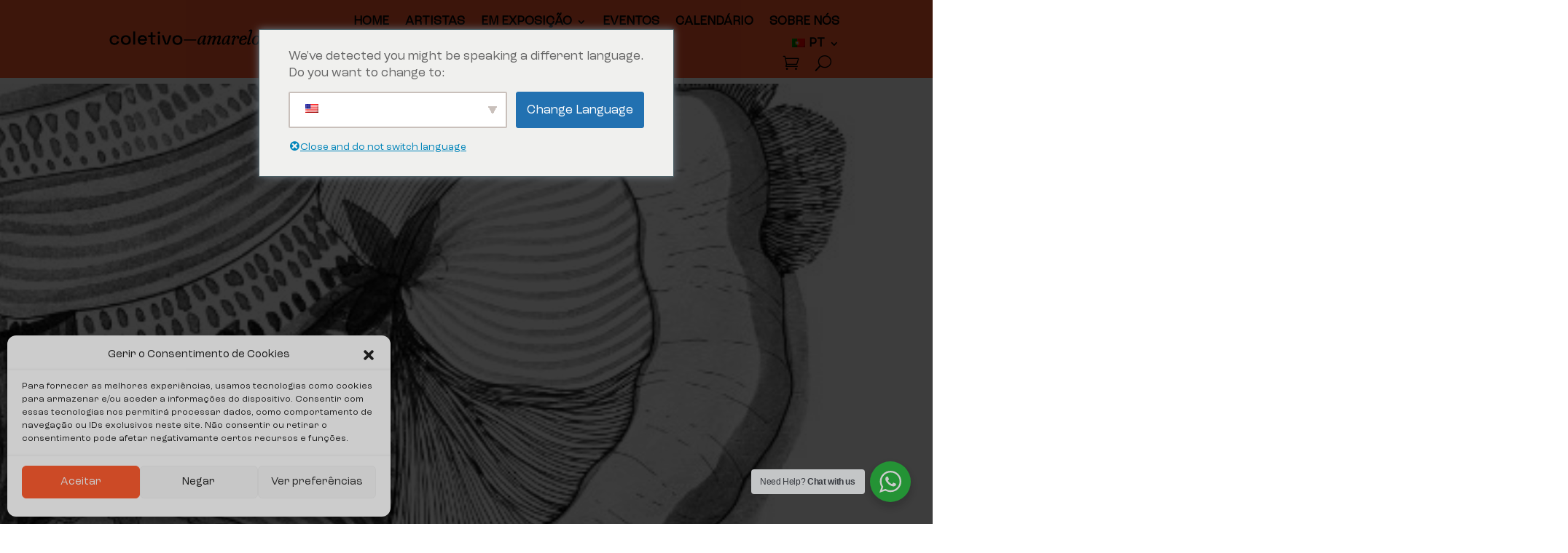

--- FILE ---
content_type: text/css
request_url: https://coletivoamarelo.com/wp-content/themes/Divi-child/style.css?ver=4.27.5
body_size: 4915
content:
/*!

Theme Name: Divi Child

Theme URI: http://www.elegantthemes.com/gallery/divi/

Template: Divi

Version: 0.0.1

Text Domain: divi-child 

Description: Child Theme to edit DIVI Theme.

Author: Patropi Comunica

Author URI: http://www.patropicomunica.com.br

Tags: responsive-layout, one-column, two-columns, three-columns, four-columns, left-sidebar, right-sidebar, custom-background, custom-colors, featured-images, full-width-template, post-formats, rtl-language-support, theme-options, threaded-comments, translation-ready

License: GNU General Public License v2

License URI: http://www.gnu.org/licenses/gpl-2.0.html

*/

:root {
    --fonteA: 'Fraunces';
    --fonteB: 'Roc Grotesk';
    --fonteC: 'Roc Grotesk Extra bold';
    --fonteD: 'Roc Grotesk';
    --imageRoxa: url('https://patropicomunica.com.br/sites/coletivo/wp-content/themes/Divi-child/image/CA-Capa-Circulos-03.png');
}

body{
  font-family: 'Roc Grotesk',Helvetica,Arial,Lucida,sans-serif !important;
}

.cta_exibicoes .cta_exibicoes_item{
    display:flex;
    font-family: var(--fonteB);
    font-weight: 300;
    color:#000;
    border-top:1px solid #ddd;
    padding:10px 0;
}

.cta_exibicoes .cta_exibicoes_item:last-child{
    border-bottom:1px solid #ddd;
}

.cta_exibicoes .cta_exibicoes_item .ano{
    font-size:22px;
    min-width:100px;

}

/*
.woocommerce-pagination{
   margin-top:60px;
}

.woocommerce-pagination ul{
   border:1px solid #000 !important;;
   border-radius:50px !important;
   overflow: hidden;
   padding:0 !important
}

.woocommerce-pagination ul li{
   border:0 !important;
}

.woocommerce-pagination ul li span{
   background-color:#ff5c30 !important;
   color:#fff !important;
   font-weight: bold !important;
   font-family: var(--fonteB) !important;
   width:30px;
}

.woocommerce-pagination ul li:last-child{
      margin-right:0 !important;
}

.woocommerce-pagination ul li:first-child{
      margin-left:0 !important;
}

.woocommerce-pagination ul li:last-child{
}

.woocommerce-pagination ul li:first-child a,
.woocommerce-pagination ul li:first-child span{
   padding-left:10px !important;
}

.woocommerce-pagination ul li a{
   background-color:#fff;
   font-weight: bold !important;
   font-family: var(--fonteB) !important;
   width:30px;
   border:0 !important;
   color:#101010 !important;
}

.woocommerce-pagination ul li a:hover{
   background-color:#101010 !important;
   color:#fff !important;
}

*/

.woocommerce-pagination ul {
    display:flex !important;
    justify-content: center !important;
    gap:10px !important;
    width: 98%;
    margin-top:60px !important;
    border:0px !important;

}   

.woocommerce-pagination ul li{
    border:0px !important;
}

.woocommerce-pagination ul a {
    font-family:var(--fonteB);
    font-size:18px !important;
    padding: 5px 6px 4px 6px; 
    margin: 3px;
    text-decoration: none;
    border: 2px solid #000;
    border-radius: 50px;
    color: #000;
    background-color: inherit;  
    width:50px;
    height:50px;
    display:flex !important;;
    justify-content: center;
    align-items: center;
}

.woocommerce-pagination ul a:hover { 
    border: 2px solid #000 !important;;
    color: #000 !important;;
    background-color: #ffc627 !important;;
}

.woocommerce-pagination ul span.current {
    padding: 5px 6px 4px 6px; 
    font-family:var(--fonteB);
    margin: 3px;
    font-weight:bold;
    border: 2px solid #000;
    color: #fff !important;
    background-color: #000 !important;
    width:50px !important;
    height:50px;
    border-radius:50px;
    display:flex !important;;
    justify-content: center;
    align-items: center;
    font-size:18px !important;
}

.woocommerce-pagination ul a.prev, 
.woocommerce-pagination ul a.next{ 
    width:130px;
    font-family: 'ETmodules';
    font-size:30px !important;
}

.woocommerce-pagination ul a.prev:before{
    content:'\23';
}

.woocommerce-pagination ul a.next:before{
    content:'\24';
}


.cla-filtros{
    border-top:1px solid #000;
    border-bottom:1px solid #000;
    display:grid;
    grid-template-columns: 2fr 2fr 2fr 1fr;
    margin-bottom:25px;
    padding:10px;
}

.cla-filtros select{
    background-color:#fff;
    border:0px;
    /* font-family:var(--fonteA); */
    /* text-transform: uppercase; */
    font-size:18px;
    padding: 0;
    max-width:80%
}

.cla-filtros select.orderby{
    width:280px;
}

.cla-filtros .cla-contagem{
    font-size:20px;
    display: flex;
    flex-direction: row !important;
    justify-content: center;
    align-items: center;
    font-size:16px !important;
    gap:10px;
}

.cla-filtros .woocommerce-ordering{
    margin:unset;
}

.cla-filtros select option{
    font-family:var(--fonteB);
    font-style:normal;
    font-size:16px;
}

.cla-filtros .woocommerce-ordering{
    /*! margin:auto; */
}

.cla-filtros div{
    flex-grow: 1;
    font-family:var(--fonteB);
    font-size:10px !important;
    text-transform: uppercase;
    display:flex;
    flex-direction: column !important;;
    align-items: center;
    flex-direction: row;
    align-items: flex-start;
    gap:1px;
    
}

.cla-filtros .cla-order select{
    font-family: 'Roc Grotesk',Helvetica,Arial,Lucida,sans-serif !important;
}

.cla-filtros div:not(.cla-contagem){
    
}

.cla-filtros div.cla-contagem{
    flex-grow: 1;
}

.ca-bg-fixed{
    background-attachment: fixed;
}

.carroussel-produto.carroussel-destaque{
    width:450px;
    margin:auto;
}

.carroussel-produto.carroussel-home .carroussel-produto-recipt{
    display:flex;
    gap:30px;
    gap:2.5%
}

.cla-blog .cla-blog-recipt,
.carroussel-produto.carroussel-loja .carroussel-produto-recipt{
    display:grid;
    gap:30px;
    row-gap: 80px;
    grid-template-columns: 1fr 1fr 1fr 1fr;
}

.cla-blog .cla-blog-recipt{
    grid-template-columns: 1fr 1fr 1fr 1fr;
}

/* Hide scrollbar for Chrome, Safari and Opera */
.cla-carroussel-blog .cla-blog-recipt::-webkit-scrollbar ,
.carroussel-produto .carroussel-produto-recipt::-webkit-scrollbar {
    display: none; 
}

/* Hide scrollbar for IE, Edge and Firefox */
.cla-carroussel-blog .cla-blog-recipt,
.carroussel-produto .carroussel-produto-recipt{
    -ms-overflow-style: none;  /* IE and Edge */
    scrollbar-width: none;  /* Firefox */
}  

.carroussel-produto.carroussel-destaque .carroussel-produto-recipt .carroussel-produto-item{
    width:98%;
    flex:0 0 auto;
}

.cla-blog .ca-image,
.carroussel-produto .ca-image{
    display:block;
    width:100%;
    height:250px;
    background-size: cover;
    background-position: center;
}

.cla-blog .ca-image{
    border-bottom:2px solid #000
}

.cla-blog .ca-category{
    margin-top:15px;
}

.cla-blog .ca-category ul{
    margin:0;
    padding:0;
    list-style:none;
}

.cla-blog .ca-category ul li a{
    border:1px solid #000;
    padding:4px 7px;
    border-radius:50px;
    color:#000;
    font-size: 12px;
    text-transform: uppercase;
}

.cla-blog .ca-category ul li a:hover{
    background-color:#000;
    color:#fff;
}

.cla-blog .ca-image:after,
.carroussel-produto .ca-image:after{
    content:'';
    display:block;
    width:100%;
    height:100%;
    opacity:0;
    background-image:var(--imageRoxa);
    background-size:120%;
    background-position:center;
    transition: all .2s cubic-bezier(.445,.05,.55,.95);
    overflow: hidden;
}

.cla-blog .ca-image:hover:after,
.carroussel-produto .ca-image:hover:after{
    background-size:100%;
    opacity:1;
}

.cla-blog .ca-content,
.carroussel-produto .ca-content{
    font-family: var(--fonteB);
    font-size:16px;
    font-weight:300;
    color:#000;
}

article.carroussel-produto-item{
    border:2px solid #000;
    background-color:#fff;
    display:flex;
    flex-direction: column;
}

.carroussel-produto .ca-content{
    padding:5px 15px 15px 15px !important;
    flex: 1;
    display: flex;
    flex-direction: column;
}

.cla-blog .ca-content .ca-text{
    font-size:14px;
    line-height: 18px;
}

.cla-blog .ca-content{
    padding:0 20px;
    padding-bottom:20px;
}

.carroussel-destaque{
    position: relative !important;
}


.carroussel-destaque .carroussel-produto-box{
    width:75%;
    margin:auto;
    overflow:hidden;
}

.carroussel-destaque .carroussel-produto-recipt{
    position: static;
    transition: all 0.5s;
    width:100%;
}

.carroussel-destaque .carroussel-arrows{
    position:absolute;
    top:50%;
    width:100%;
    display: flex;
    justify-content: space-between
}

.carroussel-destaque .carroussel-arrows .arrow-right,
.carroussel-destaque .carroussel-arrows .arrow-left{
    color:#000;
    cursor:pointer
}

.carroussel-destaque .carroussel-arrows .arrow-right:before,
.carroussel-destaque .carroussel-arrows .arrow-left:before{
    position:relative;
    font-family: 'ETmodules';
    font-size:30px;
    width:40x;
    height:40px;
    border:2px solid #000;
    border-radius:50px;

}

.carroussel-destaque .carroussel-arrows .arrow-right:hover:before,
.carroussel-destaque .carroussel-arrows .arrow-left:hover:before{
    background-color:#000;
    color:#fff;
}

.carroussel-destaque .carroussel-arrows .arrow-right:before{
    content: "\39";
}

.carroussel-destaque .carroussel-arrows .arrow-left:before{
    content: "\38";
}
.carroussel-produto.carroussel-home .carroussel-produto-recipt,
.cla-carroussel-blog .cla-blog-recipt{
    /*! overflow: hidden; */
    display: flex !important;
}

.carroussel-produto.carroussel-home:not(.carroussel-destaque) .carroussel-produto-recipt,
.cla-carroussel-blog .cla-blog-recipt{
    overflow: scroll;
}


.carroussel-produto.carroussel-home .carroussel-produtoflex,
.cla-carroussel-blog .cla-blog-flex{
    display: flex;
    gap:1.1%;
    width:100%;
    transition: all 0.5s;
    /*! overflow:scroll; */
}

.carroussel-produto.carroussel-home .carroussel-produtoflex.pos2,
.cla-carroussel-blog .cla-blog-flex.pos2{
    margin-left:-100%;
}

.carroussel-produto.carroussel-home .carroussel-produtoflex .carroussel-produto-item,
.cla-carroussel-blog .cla-blog-flex .cla-item{
    justify-content: flex-start;
    width: 24% !important;;
    flex-grow: 0;
    flex-shrink: 0;
}

section.cla-blog .cla-item{
    background-color:#fff;
}

.carroussel-destaque .carroussel-produto-recipt{
    margin:auto;
}

.dots-pagination{
    display: flex;
    justify-content: center;
    gap:10px;
    margin-top:30px;
}

.dots-pagination .dots_page{
    display:block !important;
    height:25px;
    width:25px;
    background-color:#transparent;
    border-radius:50px;
    border:2px solid #000;
}

.dots-pagination .dots_page.active{
    background-color:#000;
}

.dots-pagination .dots_page:hover{
    background-color:#ffc627;
    cursor:pointer;
}

.dots-pagination .dots_page.active:hover{
    background-color:#000 !important;
    cursor: auto;
}

.carroussel-produto.carroussel-destaque .ca-content{
    background-color:#fff;
    padding:5px 15px 15px 15px ;
}

.cla-blog h3,
.carroussel-produto h3{
    font-family: var(--fonteA);
    font-style: italic;
    font-weight: 700;
    font-size: 20px;
    line-height: 25px;
    text-transform: uppercase;
    padding-top:10px;
}

.cla-blog h3{
    margin-bottom:0px;
    padding-bottom:0px;
}

.cla-blog .ca-meta{
    font-family: var(--fonteB);
    margin-bottom:20px;
    font-size:12px;
}

.cla-blog .cla-item{
    border:2px solid #000;
}

.cla-blog .ca-autor,
.carroussel-produto .ca-autor{
    font-family: var(--fonteB);
    font-style: normal;
    font-weight: 400;
    font-size: 16px;
    line-height: 20px;
    text-transform: uppercase;
    margin-bottom:40px;
}

.carroussel-produto .ca-autor a{
    color:#000 !important;
}

.carroussel-produto .ca-autor a:hover{
    text-decoration: underline;
}

.carroussel-produto .ca-rodape{
    display:flex;
    justify-content: space-between;
    align-items:center;
    gap: 15px;
    margin-top:auto;
}

.carroussel-produto .ca-valor .price,
.carroussel-produto .ca-valor{
    font-family: var(--fonteA) !important;
    font-style: normal;
    font-weight: 400;
    font-size: 16px;
    line-height: 20px;
    text-transform: uppercase;
    color:#000 !important;;
}

.cla-blog .cla-item{
    position: relative;
    padding-bottom:40px;
}

.cla-blog .cla-item.cla-autores{
    padding-bottom:0px !important;
}


.cla-blog .ca-botao{
    margin-top:15px;
    position:absolute;
    bottom:15px;
}

.cla-blog .ca-botao a,
.carroussel-produto .ca-botao a{ 
    font-family: var(--fonteB);
    font-style: normal;
    font-weight: 900;
    font-size: 12px;
    line-height: 15px;
    text-transform: uppercase;
    color:#000 !important;
    background: transparent;
    border: 2px solid #000000;
    border-radius: 20px;
    display:block;
    padding:10px 20px 7px 20px;
    transition:all 0.3s;
}

.cla-blog .ca-botao a{
    /*! width:80%; */
    /*! text-align: center; */
    /*! margin:auto; */
    /*! margin-top:30px; */
    display: block !important;


}

.cla-blog .ca-botao a:hover,
.carroussel-produto .ca-botao a:hover{
    background-color:#000;
    color:#fff !important;;
}

.pagenavi {
    display:flex;
    justify-content: center;
    width: 98%;
    margin-top:60px;
}   
.pagenavi a {
    font-family:var(--fonteB);
    font-size:18px;
    padding: 5px 6px 4px 6px; 
    margin: 3px;
    text-decoration: none;
    border: 2px solid #000;
    border-radius: 50px;
    color: #000;
    background-color: inherit;  
    width:180px;
    height:50px;
    display:flex;
    justify-content: center;
    align-items: center;
}

.pagenavi a:hover { 
    border: 2px solid #000;
    color: #000;
    background-color: #ffc627;
}

.pagenavi .prev:before{
    content:'\23';
    font-family: 'ETmodules';
    font-size:30px !important;
}

.pagenavi .next:before{
    content:'\24';
    font-family: 'ETmodules';
    font-size:30px !important
}

.pagenavi span.pages {
    padding: 5px 6px 4px 6px; 
    margin: 3px;
    color: #000000;
    font-weight:bold;
    border: 1px solid #777;
    background-color: inherit;  
}
.pagenavi span.current {
    font-family:var(--fonteB);
    font-size:18px;
    padding: 5px 6px 4px 6px; 
    margin: 3px;
    border: 2px solid #000;
    color: #fff;
    background-color: #000;
    width:50px !important;
    height:50px;
    border-radius:50px;
    display:flex;
    justify-content: center;
    align-items: center;
}
.pagenavi span.expand {
    padding: 5px 6px 4px 6px; 
    margin: 3px;    
    border: 1px solid #bbb;
    color: #444;
    background-color: inherit;  
}
.pagenavi .first, .pagenavi .last { 
    border: 1px solid #aaa;
    width:120px !important;
}
.pagenavi .single_page {    
    border: 2px solid #000;   
    width:50px;
}

.cla_blog_filtro{
    font-family:var(--fonteB);
    border:2px solid #000;
    border-radius:50px;
    padding:7px 20px;
    float:right;
    font-weight:700;
    font-size:18px;
}

.cla-filtros select{
    background-color:transparent;
    cursor:pointer;
}

.cla-filtros,
.cla-filtros select{
    color:#000 !important;
}

.cla_blog_filtro option{
    padding:3px 7px;
}

.cla_blog_filtro_recipt{
    display:flex;
    gap:20px;
    justify-content: flex-end;
    align-items: center;
}

.cla_blog_filtro_recipt span{
    font-family:var(--fonteB);
    text-transform: uppercase;
    font-weight: 900;
    line-height: 1em;
    text-align: right;
}

.loja-header h1{
    font-family: var(--fonteB);
    text-transform: uppercase;
    font-size: 50px;
    /*! font-weight: 900  ; */
}

.woocommerce-no-products-found{
    background-color:transparent !important;
    color:#000 !important;
    font-size:14px !important;
    padding:5px !important;
    margin-top:40px !important;
    border-left:2px solid #eb5e39;
    font-weight:900;
}

.et_pb_sticky_placeholder{
    display:none;
}

.cla-produto-abas .et_pb_tabs_controls {
    display:flex;
    justify-content: center;
    background-color: #fff;
    border-bottom:2px solid #000;
}

.cla-produto-abas .et_pb_tabs_controls a{
    border:0px;
    color:#000 !important;
}

.cla-produto-abas .et_pb_tabs_controls a:hover{
    background-color:#ffc627;
    color:#000 !important;
}

.cla-produto-abas .et_pb_tabs_controls li{
    border:0px;
}

.woocommerce-product-gallery__wrapper img{
    margin-bottom:20px;
}

.variations select{
    border:2px solid #000 !important;
    border-radius:50px !important;
    padding:10px !important;
    color:#000 !important;
    background-color:#fff !important;
    font-family:var(--fonteB) !important;
    font-size:18px !important;
}

.variations tr th{
    padding-right:20px;
    padding-top:13px;
    text-transform: uppercase;
    font-size:12px;
}

.variations tr{
  display:flex;
  flex-direction: column
}

.variations th,
.variations td{
  width:!00% !important;
}

.reset_variations{
    color:#eb5e39;
    font-family:var(--fonteB);
}

.woocommerce-variation-price{
    margin-bottom:10px;
}

.woocommerce-variation-price .price{
    font-weight:bold;
    color:#eb5e39 !important;
    font-family:var(--fonteB);
}

.woocommerce #respond input#submit,
.woocommerce-page #respond input#submit{
    color: #FFFFFF !important;
    border-width: 0px !important;
    border-radius: 50px;
    font-size: 20px;
    font-family: var(--fonteB);
    font-weight: 700 !important;
    background-color: #eb5e39 !important;

}

.quantity .input-text.qty{
    font-weight:bold;
    color:#000 !important;
    font-family:var(--fonteB);
    border-radius:50px !important;
}

.stars a,
.woocommerce .star-rating span::before,
.woocommerce-page .star-rating span::before{
    color:#ffc627!important; 
}

.cla-show-mobile{
    display:none;
}

.cla-image-mobile{
    display:none !important;
}

.woocommerce-message,
.woocommerce-info{
    /*! background-color:#ff5c30  !important; */
    display:flex;
    flex-direction:row-reverse;
    align-items: center;
    justify-content: space-between;
}

.woocommerce-notices-wrapper{
    max-width:1460px;
    margin:auto;
    margin-top:20px;
    /*! border-radius:10px; */
    overflow: hidden;
}

.woocommerce-message a{
    background-color:#fff;;
    font-size:16px !important;
    border-radius:50px !important;
    font-family:var(--fonteB) !important;
    color:#ff5c30 !important;
}

.woocommerce-message a:after{
    font-size:16px !important;
    padding-top:5px !important;;
}

.woocommerce-message, .woocommerce-info {
    /*! background-color: #ff5c30 !important; */
    display: flex !important;
    flex-direction: row;
    align-items: center;
    justify-content: flex-start;
    /*! text-align: left !important; */
    gap: 30px;
    font-family:var(--fonteB);
}

.woocommerce-message{
    background-color: #ddd !important;
    color:#000 !important;
    border-bottom:2px solid #ff5c30;
}

.woocommerce-info {
  /*! background-color: #ff5c30 !important; */
  display: block !important;
}

.woocommerce-info.wc-amazon-payments-advanced-info{
  display:none !important;
}


.woocommerce-message, .woocommerce-info a{
    margin-left:15px;
}

.woocommerce-cart table.cart td.actions .coupon .input-text{
    float: none;
}

.woocommerce-cart-form__cart-item .product-quantity span{
  display:none;
}

.cla-vert-menu li{
  width:100%;
}

.cla-vert-menu li a{
  width:100%;
}

.et_pb_menu__icon.et_pb_menu__cart-button{
  margin-left:20px !important;;
}

.woocommerce span.onsale, .woocommerce-page span.onsale{
  font-family:var(--fonteB);
  background:#ff5c30 !important;
}

.et_pb_wc_add_to_cart .label{
  font-family: var(--fonteB);
  color:#000;
  margin-left:5px;
}

.et_pb_wc_add_to_cart .value select{
  width:100%;
}

.et_pb_wc_add_to_cart form.cart .variations td.value span{
  position:relative;
}

.et_pb_wc_add_to_cart form.cart .variations td.value span:after {
    margin-top: 0px !important;
    position: absolute !important;
    right: 40px !important;
    top: 5px !important;
    display: inherit;
    height: auto;
    pointer-events: none;
    -webkit-transform: translateY(0%);
    transform: translateY(0%);
    width: unset;
}

.cla_blog_filtro_recipt div{
  position:relative;
}

.cla_blog_filtro_recipt div:before {
  content:'';
  display:block;
  position:absolute;
  width:0px;
  height:0px;
  top: 45% !important;
  right:10px;
  pointer-events: none;
  background-color:#fff;;
  z-index:10;
  border: 6px solid transparent;
  border-top-color: transparent;
  border-top-color: #666;
}

.cla_blog_filtro_recipt select {
    -moz-appearance: none;
    -webkit-appearance: none;
    appearance: none;
    text-indent: 0.1;
    text-overflow: '';
    padding-right:30px !important;
}


.woocommerce-variation-add-to-cart{
  display:flex;
}

.woocommerce-variation-add-to-cart .single_add_to_cart_button{
  width:100%;
}

.woocommerce div.product form.cart div.quantity, 
.woocommerce-page div.product form.cart div.quantity{
  width: 70px;
}

.coupon .input-text{
  margin-left:5px !important;
}

.cla-busca article.carroussel-produto-item{
  position:relative !important;
  padding-bottom:60px !important;
}

.cla-busca .first{
  width:50px !important;
  border:2px solid #000;
}

.pagenavi a{
  background-color:#fff;
  color:#000 !important;
}

.pagenavi .expand{
  border:0px !important;
}

.woocommerce-terms-and-conditions-wrapper a{
  color:Red;
}

.woocommerce-terms-and-conditions-wrapper{
  color:#000;
}

.woocommerce-message .restore-item{
    padding: 10px 20px;
    border: 2px solid #ff5c30;
    color: #ff5c30 !important;
}

.cla_icons_recipt{
  display:flex;
  justify-content: space-between; 
  margin-bottom:30px;
  margin-top:50px;
}

.cla_icons_recipt img{
  margin-bottom:20px;
  width:60px;
}

.cla_icons_recipt *,
.cla_icon_texts{
  font-size:16px;
  text-align: center;
  color:#000;
}

.cla_icon_texts{
  border-top:1px solid #cecece;
  padding:10px;
}

.et_pb_menu__cart-button::after {
  content: "\E015" !important;
} 

.et_pb_css_mix_blend_mode_passthrough{
  z-index:0 !important;
}

    
.orderby{
  font-family:var(--fonteA) !important;
}

.cla_artist_list{
  margin-top:-20px;
}

.cla_artist_list a{
  font-family:var(--fonteB) !important;
  color:#000;
  font-size:20px;
}

.cla_artist_list a:hover{
  text-decoration: underline;
}



.container {
  display: flex;
  white-space: nowrap;
  align-items: center;
  justify-content: center;
}

.list {
  display: flex;
  align-items: top;
  -webkit-animation: loop 50s infinite linear;
  animation: loop 50s infinite linear;
  font-size:50px;
  font-family:var(--fonteB);
  color:#000;
  text-transform:uppercase
}

.list span{
  font-family:var(--fonteA);
  font-style:italic;
  font-weight:900;
  padding:0 10px;
  margin-top:-3px 
}

@keyframes loop {
  100% {
    -webkit-transform: translateX(-50%);
    transform: translateX(-50%);
  }
}


@media(max-width:960px){
    .cla_icon_texts{
      margin-bottom:25px;
    }

    
    .woocommerce-message, .woocommerce-info a{
        margin-left:5px;
    }

    .woocommerce a.button.alt, 
    .woocommerce-page a.button.alt,
    .woocommerce a.button, 
    .woocommerce-page a.button{
        line-height: 1.2em !important;
    }

    body{
        overflow-x: hidden;
        width:100vw;
    }
    .cla-produto-abas .et_pb_tabs_controls {
        display:block;
    }

    .cla-reverse {
        display: flex;
        flex-direction: column-reverse;
    }

    .cla-image-desktop{
        display:none !important;
    }

    .cla-image-mobile{
        display:block !important;
    }

    .ca-bg-fixed{
        background-size: 80%!important;  
    }

    .carroussel-produto.carroussel-home .carroussel-produtoflex .carroussel-produto-item,
    .cla-carroussel-blog .cla-blog-flex .cla-item{
        justify-content: flex-start;
        width: 90% !important;;
        flex-grow: 0;
        flex-shrink: 0;
        background-color: #fff;
    }

    .cla-blog.cla-carroussel-blog,
    .carroussel-produto.carroussel-home {
        width:100vw;
        margin-left:-35px !important;
    }

    .cla-blog.cla-carroussel-blog .cla-blog-recipt, 
    .carroussel-produto.carroussel-home .carroussel-produto-recipt{
        overflow-x: scroll;
        padding-left:25px;
    }
    .cla-carroussel-blog .cla-blog-flex .cla-item:last-child,
    .carroussel-produto.carroussel-home .carroussel-produto-recipt .carroussel-produto-item:last-child{
        margin-right:25px !important;
    }

    .carroussel-arrows,
    .dots-pagination{
        display: none !important;
    }

    .carroussel-destaque .carroussel-produto-box {
        width: 100%;
        margin: auto;
        overflow: hidden;
    }
    .carroussel-produto.carroussel-destaque .carroussel-produto-recipt .carroussel-produto-item {
        width: 90%;
        flex: 0 0 auto;
    }

    .cla-show-mobile{
        display:block;
    }

    .carroussel-loja .carroussel-produto-recipt{
        display: flex !important;
        flex-direction: column;
        gap:40px !important;
    }

    .woocommerce-pagination ul span,
    .woocommerce-pagination ul a,
    .woocommerce-pagination ul span.current{
        width: 40px !important;
        height: 40px !important;
    }

    .woocommerce-pagination ul a.first, .woocommerce-pagination ul a.next {
        width: 70px !important;
    }

    .cla-toggle-filter{
        cursor:pointer;
        transition:all 0.3s;
        width:150px;
        color:#000;
        font-size:14px;
        border:2px solid #000;
        display:block !important;
        border-radius:20px;
        padding-left:13px;
        margin-bottom:15px;
        font-family: var(--fonteB);
    }

    .cla-toggle-filter:hover{
        color:#fff;
        background-color:#000;
    }

    .cla-toggle-filter:before{
        font-family: 'etModules';
        content: "\66";
        font-size:1.2em;
        float:left;
        margin-right:10px;
    }

    .cla-filtros{
        display:none;
        flex-direction: column;
        gap:20px;
    }

    .cla-filtros select,
    .cla-filtros select.orderby{
        font-size:16px;
        font-weight:700;
        width:100%;
    }

    .cla-filtros div{
        width:100% !important;
    }

    .cla-filtros div:last-child{
        display:none;
    }

    .cla-filtro-header{
        display: flex;
        flex-direction:row-reverse;
        justify-content: space-between;
    }

    .cla-mobile-totals{
        color:#000;
        font-family: var(--fonteB);
    }

    .pagenavi a{
        width: 80px !important;
        height: 30px !important;
    }

    .pagenavi span.current,
    .pagenavi .single_page {    
        height: 30px !important; 
        width:30px !important;
    }

    .cla-blog .cla-blog-recipt{
        display:flex;
        flex-direction:column;
        gap:30px;
    }

    .cla_blog_filtro_recipt{
        color:#000;
        flex-direction: column;
        align-items: flex-start
    }

    .cla_blog_filtro_recipt select{
        margin-top:-10px;
        width:100%;
        colo


    }
}

.cla_footer_text strong{
  font-weight:900 !important;
  font-family:'Roc Grotesk Black',Helvetica,Arial,Lucida,sans-serif;
}

.et-pb-contact-message{
  font-size:20px;
  color:#000;
  font-weight:900 !important;
  font-family:'Roc Grotesk Black',Helvetica,Arial,Lucida,sans-serif;
}

span.et_pb_menu__cart-count{
  color:#fff;
  background-color:#000;
  border-radius:40px;
  width:20px;
  height:20px;
  font-size:10px;
  display:flex;
  justify-content: center;
  align-items: center;
  font-weight: 900;
  position:absolute;
  margin-top:-10px;
}

.et_pb_menu__search-form{
  background-color:#fff;
  padding:5px 10px;
  border-radius:50px;
  margin-top:-5px;
}

@media(min-width:780px){
  .cla-sticky-120{
    position: sticky !important;
    top: 120px;
  }
}

.ca-image{
  position: relative;
}

.ca-image .product-tag-expo{
    background-color: #fdc429;
    color: #000;
    justify-content: star;
    align-items: end;
    display: flex;
    width: 160px;
    line-height: 1.1em !important;
    padding: 5px 10px;
    position: absolute;
    margin-top: 20px;
    z-index: 20;
    font-family: var(--fonteB);
    text-transform: uppercase;
}

.ca-image .product-tag-expo a{
  color:#000 !important;
  
}

.ca-image .product-tag-expo img{
  width:20px;
  color:#000;
  margin-right:10px;
}

.cla-tag-prods .product-tag-expo{
  font-family: 'Roc Grotesk',Helvetica,Arial,Lucida,sans-serif;
  font-size: 16px;
  color:#000;
  justify-content: start;
  align-items: end;
  display: flex;
  background-color: #ddd;
  border-left:5px solid #fdc429;
  padding:5px 10px;
}

.cla-tag-prods img{
  width:30px;
  margin-right:10px;
}

.cla-tag-prods{
  margin-top:10px;
}

--- FILE ---
content_type: text/css
request_url: https://coletivoamarelo.com/wp-content/et-cache/global/et-divi-customizer-global.min.css?ver=1765574945
body_size: 92
content:
body,.et_pb_column_1_2 .et_quote_content blockquote cite,.et_pb_column_1_2 .et_link_content a.et_link_main_url,.et_pb_column_1_3 .et_quote_content blockquote cite,.et_pb_column_3_8 .et_quote_content blockquote cite,.et_pb_column_1_4 .et_quote_content blockquote cite,.et_pb_blog_grid .et_quote_content blockquote cite,.et_pb_column_1_3 .et_link_content a.et_link_main_url,.et_pb_column_3_8 .et_link_content a.et_link_main_url,.et_pb_column_1_4 .et_link_content a.et_link_main_url,.et_pb_blog_grid .et_link_content a.et_link_main_url,body .et_pb_bg_layout_light .et_pb_post p,body .et_pb_bg_layout_dark .et_pb_post p{font-size:14px}.et_pb_slide_content,.et_pb_best_value{font-size:15px}@media only screen and (min-width:1350px){.et_pb_row{padding:27px 0}.et_pb_section{padding:54px 0}.single.et_pb_pagebuilder_layout.et_full_width_page .et_post_meta_wrapper{padding-top:81px}.et_pb_fullwidth_section{padding:0}}@media only screen and (max-width:767px){.woocommerce ul.products li.product{width:100%!important;float:none!important;margin:0 0 30px 0!important;clear:both!important}.woocommerce ul.products{display:block!important}.veruscka-mobile-fix ul.products li.product{width:100%!important;float:none!important;clear:both!important;margin:0 0 30px 0!important}}.woocommerce .veruscka-produtos ul.products li.product .woocommerce-loop-product__title{font-size:22px;color:#000000;font-weight:600}.woocommerce .veruscka-produtos ul.products li.product .price{font-size:18px;color:#000000;font-weight:500}.woocommerce ul.products li.product.outofstock span.price{font-size:0!important;position:relative}.woocommerce ul.products li.product.outofstock span.price::after{content:"ESGOTADO";font-size:18px;color:#ffffff;font-weight:500;position:absolute;top:0;left:0}.et_pb_post img,.et_pb_ajax_pagination_container .et_pb_post img{width:100%;height:auto!important;object-fit:contain!important}.et_pb_post a,.et_pb_post{overflow:visible!important}

--- FILE ---
content_type: text/css
request_url: https://coletivoamarelo.com/wp-content/et-cache/21/et-core-unified-cpt-21.min.css?ver=1765574946
body_size: 244
content:
:root{--menu-bg-color:#ff5c30;--submenu-bg-color:#ff5c30;--menu-txt-color:#fff;--menu-hc-bg:auto;--menu-hc-txt:#fff;--menu-hc-bg-active:#666;--menu-hc-txt-active:#fff;--menu-voltar-bg:#fdc429;--menu-voltar-txt:#000}@media (max-width:1200px){.pc_header .et_pb_image,.pc_header img{}}.pc_header .et_mobile_menu{position:absolute!important;top:-40px!important;;left:0px!important;z-index:9999!important;bottom:0;height:100vh;width:100vw!important}.pc_header .et_pb_menu_0_tb_header.et_pb_menu .et_mobile_menu,.pc_header .et_pb_menu_0_tb_header.et_pb_menu .et_mobile_menu ul{background-color:var(--menu-bg-color)!important}.pc_header .mobile_nav.opened .mobile_menu_bar{z-index:999999999999999999999999999;position:absolute;right:0px;margin-top:-20px;content:'4d'!important}.pc_header .mobile_nav.opened .mobile_menu_bar:before{display:none!important}.pc_header .mobile_nav.opened .mobile_menu_bar:after{content:'\4d';font-size:3em;font-family:'ETmodules';top:45px!important;position:absolute;right:0px;color:#000!important;cursor:pointer;color:#fff!important}.pc_header .et_mobile_menu>li{border-bottom:1px solid #f8f8f8}.pc_header .et_mobile_menu>li:first-child{padding-top:120px}.pc_header .et_mobile_menu>li.menu-item-has-children>a{background-color:var(--menu-hc-bg);color:var(--menu-hc-txt)!important}.pc_header .et_mobile_menu>li.menu-item-has-children>a:after{content:'\39';font-family:'ETmodules';font-size:1.5em;float:right}.pc_header .et_mobile_menu>li.menu-item-has-children.visible>a{border-bottom:1px solid #000;background-color:var(--menu-hc-bg-active);color:var(--menu-hc-txt-active)!important}.pc_header .et_mobile_menu>li.menu-item-has-children>ul{display:block;position:absolute;top:0;left:100vw;right:0;bottom:0;padding-top:140px!important;transition:all 0.5s}.pc_header .et_mobile_menu>li.menu-item-has-children>ul li.mobile_bt_voltar a{padding-left:40px!important;background-color:var(--menu-voltar-bg);color:var(--menu-voltar-txt)!important}.pc_header .et_mobile_menu>li.menu-item-has-children>ul li.mobile_bt_voltar:before{content:"\38";font-family:'ETmodules';font-size:2em;position:absolute;padding:10px;color:var(--menu-voltar-txt)!important}.pc_header .et_mobile_menu>li.menu-item-has-children.visible>ul{left:0vw}.pc_header .et_mobile_menu>li.menu-item-has-children>ul.sub-menu,.pc_header .et_mobile_menu>li.menu-item-has-children>ul.sub-menu li{padding:0}.pc_header .et_mobile_menu>li.menu-item-has-children>ul a{background-color:var(--submenu-bg-color)}@font-face{font-family:"Roc Grotesk";font-display:swap;src:url("https://coletivoamarelo.com/wp-content/uploads/et-fonts/RocGrotesk-Regular.ttf") format("truetype")}

--- FILE ---
content_type: text/css
request_url: https://coletivoamarelo.com/wp-content/et-cache/22/et-core-unified-cpt-deferred-22.min.css?ver=1765574946
body_size: 594
content:
@font-face{font-family:"Roc Grotesk";font-display:swap;src:url("https://coletivoamarelo.com/wp-content/uploads/et-fonts/RocGrotesk-Regular.ttf") format("truetype")}.et-db #et-boc .et-l div.et_pb_section.et_pb_section_0_tb_footer,.et-db #et-boc .et-l div.et_pb_section.et_pb_section_1_tb_footer{background-size:initial;background-image:url(https://coletivoamarelo.com/wp-content/uploads/2023/01/CLA-fundos-Prancheta-1-copia.png)!important}.et-db #et-boc .et-l .et_pb_section_0_tb_footer.et_pb_section{padding-top:120px;padding-bottom:120px}.et-db #et-boc .et-l .et_pb_section_1_tb_footer.et_pb_section{padding-top:120px;padding-bottom:120px;background-color:#FFFFFF!important}.et-db #et-boc .et-l .et_pb_row_0_tb_footer{overflow-x:hidden;z-index:1!important;position:relative}.et-db #et-boc .et-l .et_pb_row_0_tb_footer.et_pb_row{margin-bottom:40px!important}.et-db #et-boc .et-l .et_pb_row_0_tb_footer,body.et-db #page-container .et-db #et-boc .et-l #et-boc .et-l .et_pb_row_0_tb_footer.et_pb_row,body.et_pb_pagebuilder_layout.single.et-db #page-container #et-boc .et-l #et-boc .et-l .et_pb_row_0_tb_footer.et_pb_row,body.et_pb_pagebuilder_layout.single.et_full_width_page.et-db #page-container #et-boc .et-l #et-boc .et-l .et_pb_row_0_tb_footer.et_pb_row{width:100%;max-width:3000px}.et-db #et-boc .et-l .et_pb_row_2_tb_footer,body.et-db #page-container .et-db #et-boc .et-l #et-boc .et-l .et_pb_row_2_tb_footer.et_pb_row,body.et_pb_pagebuilder_layout.single.et-db #page-container #et-boc .et-l #et-boc .et-l .et_pb_row_2_tb_footer.et_pb_row,body.et_pb_pagebuilder_layout.single.et_full_width_page.et-db #page-container #et-boc .et-l #et-boc .et-l .et_pb_row_2_tb_footer.et_pb_row,.et-db #et-boc .et-l .et_pb_row_1_tb_footer,body.et-db #page-container .et-db #et-boc .et-l #et-boc .et-l .et_pb_row_1_tb_footer.et_pb_row,body.et_pb_pagebuilder_layout.single.et-db #page-container #et-boc .et-l #et-boc .et-l .et_pb_row_1_tb_footer.et_pb_row,body.et_pb_pagebuilder_layout.single.et_full_width_page.et-db #page-container #et-boc .et-l #et-boc .et-l .et_pb_row_1_tb_footer.et_pb_row{max-width:1440px}.et-db #et-boc .et-l .et_pb_row_1_tb_footer,.et-db #et-boc .et-l .et_pb_row_2_tb_footer{z-index:1!important;position:relative}.et-db #et-boc .et-l .et_pb_text_0_tb_footer.et_pb_text{color:#010101!important}.et-db #et-boc .et-l .et_pb_text_0_tb_footer{line-height:1.2em;font-family:'Roc Grotesk',Helvetica,Arial,Lucida,sans-serif;font-weight:700;text-transform:uppercase;font-size:30px;line-height:1.2em}.et-db #et-boc .et-l .et_pb_text_2_tb_footer h1,.et-db #et-boc .et-l .et_pb_text_0_tb_footer h1{font-family:'Roc Grotesk',Helvetica,Arial,Lucida,sans-serif;font-weight:700;text-transform:uppercase;font-size:60px}.et-db #et-boc .et-l .et_pb_text_0_tb_footer h2{font-family:'Roc Grotesk',Helvetica,Arial,Lucida,sans-serif;font-weight:700;text-transform:uppercase;font-size:50px}.et-db #et-boc .et-l .et_pb_column_2_tb_footer{margin:auto!important}.et-db #et-boc .et-l .et_pb_section_2_tb_footer.et_pb_section{background-color:#010101!important}.et-db #et-boc .et-l .et_pb_text_1_tb_footer{font-family:'Fraunces',Georgia,"Times New Roman",serif;font-style:italic;font-size:16px;padding-bottom:0px!important}.et-db #et-boc .et-l .et_pb_text_1_tb_footer h1{font-family:'Fraunces',Georgia,"Times New Roman",serif;font-weight:600;text-transform:uppercase;font-size:50px;color:#000000!important;line-height:1.1em}.et-db #et-boc .et-l .et_pb_text_1_tb_footer h2{font-family:'Fraunces',Georgia,"Times New Roman",serif;font-weight:600;text-transform:uppercase;font-size:50px;color:#FFFFFF!important;line-height:1.1em}.et-db #et-boc .et-l .et_pb_text_1_tb_footer h6,.et-db #et-boc .et-l .et_pb_text_1_tb_footer h4,.et-db #et-boc .et-l .et_pb_text_1_tb_footer h5,.et-db #et-boc .et-l .et_pb_text_1_tb_footer h3{color:#000000!important}.et-db #et-boc .et-l .et_pb_text_2_tb_footer.et_pb_text,.et-db #et-boc .et-l .et_pb_menu_0_tb_footer.et_pb_menu ul li.current-menu-item a{color:#FFFFFF!important}.et-db #et-boc .et-l .et_pb_text_2_tb_footer{line-height:1.2em;font-family:'Roc Grotesk',Helvetica,Arial,Lucida,sans-serif;font-weight:300;text-transform:uppercase;font-size:20px;line-height:1.2em;padding-top:0px!important;margin-top:-20px!important}.et-db #et-boc .et-l .et_pb_text_2_tb_footer.et_pb_text a,.et-db #et-boc .et-l .et_pb_menu_0_tb_footer.et_pb_menu ul li:hover>a{color:#FF5C30!important}.et-db #et-boc .et-l .et_pb_text_2_tb_footer h2{font-family:'Roc Grotesk',Helvetica,Arial,Lucida,sans-serif;font-weight:700;text-transform:uppercase;font-size:50px;color:#FFFFFF!important}.et-db #et-boc .et-l .et_pb_menu_0_tb_footer.et_pb_menu ul li a{font-family:'Roc Grotesk',Helvetica,Arial,Lucida,sans-serif;font-weight:700;font-size:20px;color:#FFFFFF!important;line-height:1.2em;transition:color 300ms ease 0ms}.et-db #et-boc .et-l .et_pb_menu_0_tb_footer.et_pb_menu{background-color:RGBA(255,255,255,0)}.et-db #et-boc .et-l .et_pb_menu_0_tb_footer{margin-top:80px!important}.et-db #et-boc .et-l .et_pb_menu_0_tb_footer.et_pb_menu .nav li ul,.et-db #et-boc .et-l .et_pb_menu_0_tb_footer.et_pb_menu .et_mobile_menu,.et-db #et-boc .et-l .et_pb_menu_0_tb_footer.et_pb_menu .et_mobile_menu ul{background-color:RGBA(255,255,255,0)!important}.et-db #et-boc .et-l .et_pb_menu_0_tb_footer.et_pb_menu nav>ul>li>a:hover{opacity:1}.et-db #et-boc .et-l .et_pb_menu_0_tb_footer .et_pb_menu_inner_container>.et_pb_menu__logo-wrap,.et-db #et-boc .et-l .et_pb_menu_0_tb_footer .et_pb_menu__logo-slot{width:auto;max-width:100%}.et-db #et-boc .et-l .et_pb_menu_0_tb_footer .et_pb_menu_inner_container>.et_pb_menu__logo-wrap .et_pb_menu__logo img,.et-db #et-boc .et-l .et_pb_menu_0_tb_footer .et_pb_menu__logo-slot .et_pb_menu__logo-wrap img{height:auto;max-height:none}.et-db #et-boc .et-l .et_pb_menu_0_tb_footer .mobile_nav .mobile_menu_bar:before,.et-db #et-boc .et-l .et_pb_menu_0_tb_footer .et_pb_menu__icon.et_pb_menu__search-button,.et-db #et-boc .et-l .et_pb_menu_0_tb_footer .et_pb_menu__icon.et_pb_menu__close-search-button,.et-db #et-boc .et-l .et_pb_menu_0_tb_footer .et_pb_menu__icon.et_pb_menu__cart-button{color:#7EBEC5}@media only screen and (max-width:980px){.et-db #et-boc .et-l .et_pb_section_0_tb_footer.et_pb_section,.et-db #et-boc .et-l .et_pb_section_1_tb_footer.et_pb_section{padding-top:120px;padding-bottom:120px}}@media only screen and (min-width:768px) and (max-width:980px){.et-db #et-boc .et-l .et_pb_menu_0_tb_footer{display:none!important}}@media only screen and (max-width:767px){.et-db #et-boc .et-l .et_pb_section_0_tb_footer.et_pb_section,.et-db #et-boc .et-l .et_pb_section_1_tb_footer.et_pb_section{padding-top:70px;padding-bottom:70px}.et-db #et-boc .et-l .et_pb_text_0_tb_footer h1,.et-db #et-boc .et-l .et_pb_text_0_tb_footer h2,.et-db #et-boc .et-l .et_pb_text_1_tb_footer h1,.et-db #et-boc .et-l .et_pb_text_2_tb_footer h1,.et-db #et-boc .et-l .et_pb_text_2_tb_footer h2{font-size:30px}.et-db #et-boc .et-l .et_pb_text_1_tb_footer h2{font-size:25px}.et-db #et-boc .et-l .et_pb_menu_0_tb_footer{display:none!important}}

--- FILE ---
content_type: image/svg+xml
request_url: https://coletivoamarelo.com/wp-content/uploads/2023/01/coletivo-amarelo-logo-04.svg
body_size: 2264
content:
<?xml version="1.0" encoding="UTF-8"?>
<svg xmlns="http://www.w3.org/2000/svg" xmlns:xlink="http://www.w3.org/1999/xlink" version="1.1" id="Camada_1" x="0px" y="0px" viewBox="0 0 97.4 12.2" style="enable-background:new 0 0 97.4 12.2;" xml:space="preserve"> <style type="text/css"> .st0{fill:#EB5D39;} .st1{fill:#FDC529;} </style> <g> <path d="M4.6,10.1C4,10.1,3.5,10,3.1,9.7C2.6,9.5,2.2,9.2,2,8.7c-0.3-0.5-0.4-1-0.4-1.6V6.9c0-0.6,0.1-1.2,0.4-1.6 c0.3-0.5,0.6-0.8,1.1-1s1-0.4,1.5-0.4C5.2,3.9,5.6,4,6,4.2C6.4,4.4,6.8,4.6,7,5c0.2,0.3,0.4,0.7,0.5,1.1L6.3,6.4 c0-0.3-0.1-0.5-0.3-0.7S5.7,5.3,5.5,5.1C5.3,5,5,5,4.6,5C4.3,5,4,5,3.7,5.2C3.4,5.3,3.2,5.6,3,5.9C2.9,6.2,2.8,6.5,2.8,6.9V7 c0,0.4,0.1,0.8,0.2,1.1s0.4,0.5,0.7,0.7C4,8.9,4.3,9,4.6,9c0.5,0,0.9-0.1,1.2-0.4c0.3-0.3,0.4-0.6,0.5-1l1.2,0.3 C7.4,8.3,7.3,8.6,7,9C6.8,9.3,6.4,9.6,6,9.8C5.6,10,5.2,10.1,4.6,10.1z"></path> <path d="M11.7,10.1c-0.6,0-1.1-0.1-1.6-0.4c-0.5-0.2-0.8-0.6-1.1-1c-0.3-0.5-0.4-1-0.4-1.6V6.9c0-0.6,0.1-1.2,0.4-1.6 c0.3-0.5,0.6-0.8,1.1-1c0.5-0.2,1-0.4,1.6-0.4c0.6,0,1.1,0.1,1.6,0.4s0.8,0.6,1.1,1c0.3,0.5,0.4,1,0.4,1.6v0.2 c0,0.6-0.1,1.2-0.4,1.6c-0.3,0.5-0.6,0.8-1.1,1C12.8,10,12.3,10.1,11.7,10.1z M11.7,9c0.5,0,1-0.2,1.3-0.5s0.5-0.8,0.5-1.4V6.9 c0-0.6-0.2-1.1-0.5-1.4S12.3,5,11.7,5c-0.5,0-1,0.2-1.3,0.5S9.9,6.3,9.9,6.9V7c0,0.6,0.2,1.1,0.5,1.4S11.2,9,11.7,9z"></path> <path d="M16.3,9.9V1.5h1.2v8.4H16.3z"></path> <path d="M22.1,10.1c-0.6,0-1.1-0.1-1.6-0.4s-0.8-0.6-1-1.1s-0.4-1-0.4-1.6V6.9c0-0.6,0.1-1.2,0.4-1.6c0.2-0.5,0.6-0.8,1-1.1 c0.4-0.3,1-0.4,1.5-0.4c0.6,0,1.1,0.1,1.5,0.4c0.4,0.3,0.8,0.6,1,1.1c0.2,0.4,0.4,1,0.4,1.6v0.5h-4.5c0,0.5,0.2,0.9,0.5,1.2 C21.2,8.9,21.6,9,22.1,9c0.5,0,0.8-0.1,1-0.3c0.2-0.2,0.4-0.4,0.5-0.7l1,0.5c-0.1,0.2-0.3,0.5-0.5,0.7s-0.5,0.5-0.8,0.6 C23.1,10,22.7,10.1,22.1,10.1z M20.4,6.4h3.3c0-0.4-0.2-0.8-0.5-1c-0.3-0.3-0.7-0.4-1.1-0.4c-0.5,0-0.8,0.1-1.1,0.4 C20.6,5.6,20.5,5.9,20.4,6.4z"></path> <path d="M28.4,9.9c-0.4,0-0.6-0.1-0.9-0.3c-0.2-0.2-0.3-0.5-0.3-0.9V5.1h-1.6V4h1.6v-2h1.2v2h1.8v1h-1.8v3.5c0,0.2,0.1,0.4,0.3,0.4 H30v1H28.4z"></path> <path d="M32.3,3.2c-0.2,0-0.4-0.1-0.6-0.2c-0.2-0.2-0.2-0.4-0.2-0.6s0.1-0.4,0.2-0.6c0.2-0.2,0.4-0.2,0.6-0.2 c0.2,0,0.5,0.1,0.6,0.2c0.2,0.2,0.2,0.4,0.2,0.6S33.1,2.8,32.9,3C32.8,3.1,32.6,3.2,32.3,3.2z M31.7,9.9V4h1.2v5.9H31.7z"></path> <path d="M36.1,9.9l-2-5.9h1.3L37,9h0.2l1.6-5h1.3l-2,5.9H36.1z"></path> <path d="M43.9,10.1c-0.6,0-1.1-0.1-1.6-0.4c-0.5-0.2-0.8-0.6-1.1-1c-0.3-0.5-0.4-1-0.4-1.6V6.9c0-0.6,0.1-1.2,0.4-1.6 c0.3-0.5,0.6-0.8,1.1-1c0.5-0.2,1-0.4,1.6-0.4c0.6,0,1.1,0.1,1.6,0.4s0.8,0.6,1.1,1c0.3,0.5,0.4,1,0.4,1.6v0.2 c0,0.6-0.1,1.2-0.4,1.6c-0.3,0.5-0.6,0.8-1.1,1C45,10,44.5,10.1,43.9,10.1z M43.9,9c0.5,0,1-0.2,1.3-0.5s0.5-0.8,0.5-1.4V6.9 c0-0.6-0.2-1.1-0.5-1.4S44.4,5,43.9,5c-0.5,0-1,0.2-1.3,0.5S42,6.3,42,6.9V7c0,0.6,0.2,1.1,0.5,1.4S43.3,9,43.9,9z"></path> </g> <g> <path d="M60.8,8.2c-0.1,0.3-0.1,0.5-0.1,0.7c0,0.1,0.1,0.2,0.2,0.2C61,9.1,61,9,61.1,9c0.1,0,0.2-0.1,0.3-0.3 c0-0.1,0.1-0.1,0.1-0.1s0.1,0,0.1,0c0.1,0,0.1,0.1,0.1,0.1c0,0.1,0,0.2-0.1,0.3c-0.1,0.3-0.3,0.5-0.6,0.7C60.9,10,60.6,10,60.3,10 c-0.2,0-0.4-0.1-0.6-0.2c-0.1-0.1-0.2-0.3-0.2-0.6c0-0.1,0-0.2,0-0.3c0-0.1,0-0.3,0.1-0.4c0-0.2,0.1-0.4,0.1-0.6 c0.1-0.2,0.1-0.5,0.2-0.9l0.1,0.3c-0.3,0.6-0.6,1.1-0.9,1.5c-0.3,0.4-0.6,0.7-0.9,0.9C58.1,10,57.8,10,57.5,10 c-0.4,0-0.7-0.2-0.9-0.5c-0.2-0.3-0.3-0.8-0.2-1.5c0.1-0.4,0.2-0.8,0.3-1.1c0.1-0.4,0.3-0.7,0.6-1.1c0.2-0.3,0.5-0.6,0.8-0.9 c0.3-0.3,0.7-0.5,1.1-0.6s0.8-0.2,1.3-0.2c0.3,0,0.6,0,0.8,0.1c0.2,0.1,0.4,0.1,0.5,0.2c0.1,0.1,0.1,0.2,0.1,0.4 c0,0.1,0,0.2-0.1,0.3c-0.1,0.1-0.1,0.1-0.2,0.2c-0.1,0.1-0.1,0.2-0.1,0.3L60.8,8.2z M57.6,8c-0.1,0.4-0.1,0.7,0,0.9 c0.1,0.2,0.2,0.3,0.4,0.3c0.2,0,0.4-0.1,0.6-0.3c0.2-0.2,0.4-0.4,0.6-0.8c0.2-0.3,0.4-0.6,0.6-1c0.2-0.4,0.3-0.7,0.4-1.1 c0.1-0.3,0.2-0.7,0.2-0.9c0-0.1,0-0.2-0.1-0.3c-0.1-0.1-0.2-0.1-0.4-0.1c-0.2,0-0.4,0.1-0.6,0.2c-0.2,0.1-0.4,0.3-0.6,0.5 c-0.2,0.2-0.4,0.4-0.5,0.7c-0.2,0.3-0.3,0.6-0.4,0.9C57.7,7.4,57.6,7.7,57.6,8z"></path> <path d="M65.6,8.7l0.9-2.6c0.1-0.4,0.2-0.6,0.1-0.8c-0.1-0.2-0.2-0.2-0.4-0.2c-0.2,0-0.5,0.1-0.7,0.3S65,5.9,64.8,6.3 c-0.3,0.4-0.5,0.8-0.6,1.4C64.1,7.9,64,8.1,64,8.2c0,0.1-0.1,0.3-0.1,0.3c0,0.1,0,0.2,0,0.2c0,0.1,0,0.2,0,0.3c0,0.1,0,0.2,0,0.3 c0,0.2-0.1,0.3-0.2,0.4C63.5,10,63.3,10,63,10c-0.3,0-0.5-0.1-0.6-0.3c-0.1-0.2,0-0.5,0.2-1l1-2.8c0.1-0.3,0.2-0.5,0.2-0.7 c0-0.1-0.1-0.2-0.2-0.2c-0.1,0-0.2,0-0.3,0.1c-0.1,0.1-0.2,0.2-0.3,0.3c0,0-0.1,0.1-0.1,0.1s-0.1,0-0.1,0c-0.1,0-0.1-0.1-0.2-0.2 s0-0.2,0.1-0.3c0.2-0.3,0.4-0.5,0.7-0.7c0.3-0.2,0.6-0.3,0.9-0.3c0.2,0,0.4,0.1,0.5,0.2C64.9,4.4,65,4.6,65,4.8 c0,0.1,0,0.2-0.1,0.4s-0.1,0.3-0.2,0.5s-0.2,0.5-0.3,0.8c-0.1,0.3-0.3,0.7-0.4,1.1l-0.2,0c0.3-0.8,0.7-1.5,1-2s0.8-0.9,1.2-1.1 s0.8-0.3,1.1-0.3c0.3,0,0.5,0.1,0.6,0.2s0.2,0.3,0.2,0.6c0,0.1,0,0.3-0.1,0.4c0,0.1-0.1,0.3-0.2,0.5s-0.2,0.4-0.3,0.7 c-0.1,0.3-0.3,0.6-0.4,1l-0.1-0.1c0.2-0.6,0.5-1.2,0.8-1.6s0.6-0.8,0.9-1c0.3-0.3,0.6-0.5,0.9-0.6c0.3-0.1,0.6-0.2,0.8-0.2 c0.3,0,0.5,0.1,0.6,0.2c0.1,0.2,0.2,0.4,0.2,0.7s-0.1,0.6-0.2,1l-0.7,2.2c-0.1,0.3-0.1,0.5-0.1,0.6C69.8,9,69.9,9,70,9 c0.1,0,0.2,0,0.3-0.1c0.1,0,0.2-0.1,0.3-0.3c0,0,0.1-0.1,0.1-0.1c0,0,0.1,0,0.1,0c0.1,0,0.1,0.1,0.1,0.2c0,0.1,0,0.2-0.1,0.4 c-0.2,0.3-0.4,0.5-0.6,0.7C70,10,69.7,10,69.4,10c-0.3,0-0.4-0.1-0.6-0.2s-0.2-0.3-0.2-0.5s0-0.5,0.1-0.8l0.8-2.4 c0.1-0.4,0.2-0.6,0.1-0.8c0-0.2-0.2-0.2-0.4-0.2c-0.2,0-0.5,0.1-0.7,0.3S68,5.9,67.8,6.3c-0.2,0.4-0.5,0.8-0.6,1.4 C67.1,7.9,67,8.1,67,8.2c0,0.1-0.1,0.3-0.1,0.3c0,0.1,0,0.2,0,0.2c0,0.1,0,0.2,0,0.3c0,0.1,0,0.2,0,0.3c0,0.2-0.1,0.3-0.2,0.4 C66.5,10,66.3,10,66,10c-0.2,0-0.4,0-0.4-0.1s-0.1-0.2-0.1-0.4C65.5,9.3,65.5,9.1,65.6,8.7z"></path> <path d="M75.9,8.2c-0.1,0.3-0.1,0.5-0.1,0.7C75.9,9,76,9.1,76,9.1c0.1,0,0.2,0,0.2-0.1c0.1,0,0.2-0.1,0.3-0.3 c0-0.1,0.1-0.1,0.1-0.1s0.1,0,0.1,0c0.1,0,0.1,0.1,0.1,0.1c0,0.1,0,0.2-0.1,0.3c-0.1,0.3-0.3,0.5-0.6,0.7C76,10,75.8,10,75.5,10 c-0.2,0-0.4-0.1-0.6-0.2c-0.1-0.1-0.2-0.3-0.2-0.6c0-0.1,0-0.2,0-0.3c0-0.1,0-0.3,0.1-0.4c0-0.2,0.1-0.4,0.1-0.6 c0.1-0.2,0.1-0.5,0.2-0.9l0.1,0.3c-0.3,0.6-0.6,1.1-0.9,1.5c-0.3,0.4-0.6,0.7-0.9,0.9C73.3,10,73,10,72.7,10 c-0.4,0-0.7-0.2-0.9-0.5c-0.2-0.3-0.3-0.8-0.2-1.5c0.1-0.4,0.2-0.8,0.3-1.1c0.1-0.4,0.3-0.7,0.6-1.1c0.2-0.3,0.5-0.6,0.8-0.9 c0.3-0.3,0.7-0.5,1.1-0.6s0.8-0.2,1.3-0.2c0.3,0,0.6,0,0.8,0.1c0.2,0.1,0.4,0.1,0.5,0.2C77,4.6,77,4.7,77,4.8c0,0.1,0,0.2-0.1,0.3 c-0.1,0.1-0.1,0.1-0.2,0.2c-0.1,0.1-0.1,0.2-0.1,0.3L75.9,8.2z M72.7,8c-0.1,0.4-0.1,0.7,0,0.9c0.1,0.2,0.2,0.3,0.4,0.3 c0.2,0,0.4-0.1,0.6-0.3c0.2-0.2,0.4-0.4,0.6-0.8c0.2-0.3,0.4-0.6,0.6-1c0.2-0.4,0.3-0.7,0.4-1.1c0.1-0.3,0.2-0.7,0.2-0.9 c0-0.1,0-0.2-0.1-0.3c-0.1-0.1-0.2-0.1-0.4-0.1c-0.2,0-0.4,0.1-0.6,0.2c-0.2,0.1-0.4,0.3-0.6,0.5c-0.2,0.2-0.4,0.4-0.5,0.7 C73.2,6.5,73.1,6.7,73,7C72.9,7.4,72.8,7.7,72.7,8z"></path> <path d="M78,5.5c-0.1,0-0.1-0.1-0.2-0.2c0-0.1,0-0.2,0.1-0.3c0.1-0.2,0.2-0.3,0.4-0.5s0.3-0.2,0.5-0.3c0.2-0.1,0.4-0.1,0.6-0.1 c0.2,0,0.4,0.1,0.5,0.2C80,4.4,80,4.6,80,4.8c0,0.1,0,0.3-0.1,0.4s-0.1,0.4-0.2,0.6c-0.1,0.2-0.2,0.5-0.3,0.8s-0.2,0.7-0.4,1.1 l-0.2,0c0.2-0.6,0.4-1.2,0.6-1.7C79.8,5.7,80,5.3,80.2,5c0.2-0.3,0.5-0.5,0.7-0.6c0.2-0.1,0.5-0.2,0.7-0.2c0.3,0,0.5,0.1,0.6,0.3 c0.1,0.2,0.2,0.4,0.2,0.7c0,0.2,0,0.4-0.1,0.6C82.3,5.8,82.2,6,82,6.1c-0.1,0.1-0.3,0.1-0.4,0.1c-0.2,0-0.3,0-0.3-0.1 c-0.1-0.1-0.1-0.2-0.1-0.3c0-0.1,0-0.2,0-0.3s0-0.2,0-0.3c0-0.1,0-0.1-0.1-0.2s-0.1,0-0.2,0c-0.2,0-0.3,0.1-0.5,0.3 c-0.2,0.2-0.4,0.5-0.6,0.9c-0.2,0.4-0.4,0.8-0.6,1.4c-0.1,0.3-0.2,0.6-0.2,0.8c0,0.2,0,0.3,0,0.4c0,0.1,0,0.2,0,0.3 c0,0.1,0.1,0.1,0.1,0.2c0,0.1,0,0.1,0,0.2c0,0.1,0,0.2-0.1,0.3C79,9.9,78.9,9.9,78.7,10S78.4,10,78.2,10c-0.2,0-0.4,0-0.5-0.1 c-0.1-0.1-0.1-0.2-0.1-0.4s0.1-0.4,0.2-0.7l1-2.8C78.9,5.7,79,5.4,79,5.3c0-0.1-0.1-0.2-0.2-0.2c-0.1,0-0.2,0-0.2,0.1 c-0.1,0.1-0.2,0.1-0.3,0.3c0,0-0.1,0.1-0.1,0.1C78,5.6,78,5.6,78,5.5z"></path> <path d="M82.9,7.1c0.3-0.1,0.5-0.2,0.8-0.3c0.2-0.1,0.5-0.2,0.8-0.3c0.3-0.1,0.6-0.2,0.8-0.3S85.8,6.1,86,6l-0.1,0.3 c0-0.1,0.1-0.2,0.1-0.3c0-0.1,0-0.2,0-0.4c0-0.2-0.1-0.4-0.2-0.5c-0.1-0.1-0.3-0.2-0.5-0.2c-0.2,0-0.4,0.1-0.6,0.2 c-0.2,0.1-0.4,0.3-0.5,0.6s-0.3,0.5-0.4,0.9s-0.2,0.7-0.2,1.1c-0.1,0.5,0,1,0.2,1.2c0.2,0.3,0.5,0.4,0.9,0.4c0.2,0,0.4,0,0.6-0.1 c0.2-0.1,0.4-0.2,0.6-0.4c0.2-0.2,0.3-0.4,0.5-0.6c0.1-0.1,0.2-0.2,0.2-0.2c0.1,0,0.1-0.1,0.2,0c0.1,0,0.1,0.1,0.1,0.1s0,0.2,0,0.3 c-0.1,0.3-0.2,0.6-0.4,0.9c-0.2,0.3-0.5,0.5-0.9,0.7S84.7,10,84.2,10c-0.5,0-0.8-0.1-1.1-0.3c-0.3-0.2-0.5-0.5-0.6-0.8 s-0.2-0.8-0.1-1.2c0-0.5,0.1-1,0.3-1.4s0.4-0.8,0.7-1.1c0.3-0.3,0.6-0.6,1-0.8s0.8-0.3,1.2-0.3c0.3,0,0.6,0.1,0.8,0.2 s0.4,0.3,0.5,0.5c0.1,0.2,0.2,0.4,0.2,0.7c0,0.1,0,0.1,0.1,0.2c0,0,0.1,0.1,0.1,0.1c0.1,0,0.1,0,0.1,0.1c0,0,0.1,0.1,0.1,0.1 c0,0.1,0,0.2-0.1,0.2c-0.1,0.1-0.2,0.1-0.3,0.2c-0.2,0.1-0.5,0.2-0.7,0.3s-0.6,0.2-0.9,0.3C85,6.9,84.7,7,84.5,7.1 c-0.3,0.1-0.5,0.2-0.8,0.3c-0.2,0.1-0.5,0.2-0.8,0.3L82.9,7.1z"></path> <path d="M90.5,1.9l-1.8,6.3c-0.1,0.3-0.1,0.5-0.1,0.6S88.6,9,88.8,9C88.8,9,88.9,9,89,9c0.1,0,0.2-0.1,0.3-0.3c0,0,0.1-0.1,0.1-0.1 c0,0,0.1,0,0.1,0c0.1,0,0.1,0.1,0.1,0.2s0,0.2-0.1,0.4c-0.1,0.2-0.2,0.3-0.4,0.5c-0.2,0.1-0.3,0.2-0.5,0.3S88.3,10,88.1,10 c-0.2,0-0.4-0.1-0.5-0.2s-0.2-0.3-0.2-0.5c0-0.2,0-0.5,0.1-0.8l1.8-6.3c0.1-0.3,0.1-0.5,0.1-0.6c0-0.1-0.1-0.2-0.2-0.2 c-0.1,0-0.1,0-0.2,0c-0.1,0-0.1,0.1-0.2,0.1c-0.1,0-0.1,0.1-0.2,0.1c0,0-0.1,0-0.1,0c-0.1,0-0.1-0.1-0.1-0.2s0-0.2,0.1-0.4 c0.1-0.1,0.2-0.3,0.3-0.4s0.3-0.2,0.5-0.3s0.4-0.1,0.5-0.1c0.2,0,0.4,0.1,0.6,0.2s0.2,0.3,0.2,0.5C90.6,1.4,90.5,1.6,90.5,1.9z"></path> <path d="M93.6,4.1c0.5,0,0.9,0.1,1.2,0.4s0.5,0.6,0.7,1c0.1,0.4,0.2,0.9,0.1,1.4c-0.1,0.5-0.2,0.9-0.4,1.3c-0.2,0.4-0.4,0.7-0.7,1 c-0.3,0.3-0.6,0.5-0.9,0.7S92.8,10,92.4,10c-0.5,0-0.9-0.1-1.2-0.3c-0.3-0.2-0.5-0.5-0.7-0.9c-0.1-0.4-0.2-0.9-0.1-1.4 c0.1-0.5,0.2-0.9,0.3-1.3c0.2-0.4,0.4-0.7,0.7-1c0.3-0.3,0.6-0.5,0.9-0.7C92.8,4.2,93.2,4.1,93.6,4.1z M92.5,9.4 c0.2,0,0.3,0,0.5-0.1s0.3-0.2,0.4-0.4c0.1-0.2,0.3-0.4,0.4-0.6c0.1-0.2,0.2-0.5,0.3-0.7c0.1-0.3,0.2-0.5,0.2-0.8 c0.1-0.4,0.1-0.8,0-1.1S94.2,5.1,94,5c-0.2-0.1-0.4-0.2-0.6-0.2c-0.2,0-0.3,0-0.5,0.1s-0.3,0.2-0.4,0.4c-0.1,0.2-0.3,0.4-0.4,0.6 c-0.1,0.2-0.2,0.5-0.3,0.7c-0.1,0.3-0.2,0.5-0.2,0.8c-0.1,0.4-0.1,0.8,0,1.1C91.7,8.8,91.8,9,92,9.2C92.1,9.3,92.3,9.4,92.5,9.4z"></path> </g> <rect x="47.9" y="6.6" width="7.7" height="0.7"></rect> </svg>
